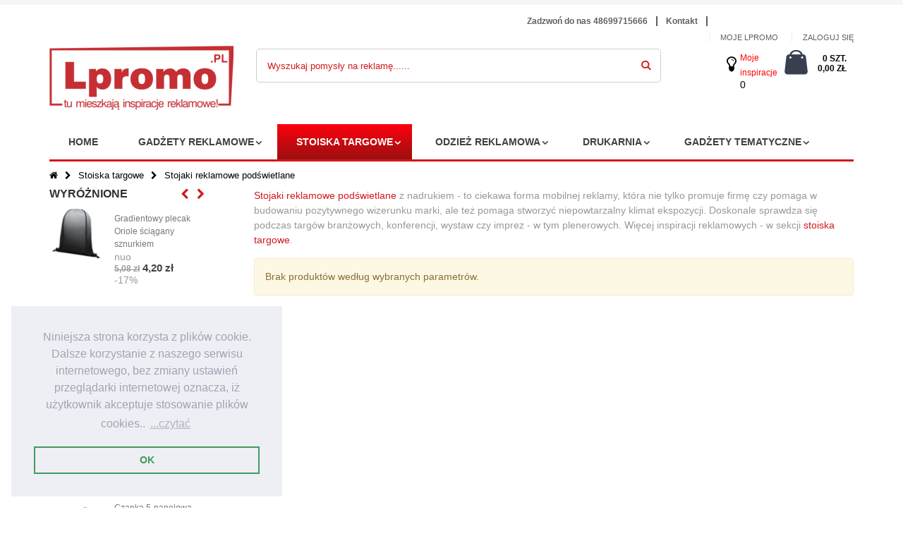

--- FILE ---
content_type: text/html; charset=UTF-8
request_url: https://lpromo.pl/stoiska-targowe/stojaki-reklamowe-podswietlane
body_size: 11762
content:
<!DOCTYPE html>
<html lang="pl">
<head>
<meta http-equiv="Content-Type" content="text/html; charset=utf-8" />
<title>Stojaki reklamowe podświetlane z nadrukiem - Lpromo.Pl</title>
<meta property="og:image" content="https://lpromo.pl/media/favicon/default/apple-touch-icon-72x72.png">
<meta name="description" content="Stojaki reklamowe podświetlane z nadrukiem - to ciekawa forma mobilnej reklamy, która nie tylko promuje firmę czy pomaga w budowaniu pozytywnego wizerunku marki, ale też pomaga stworzyć niepowtarzalny klimat ekspozycji. Doskonale sprawdza się podczas targów branżowych, konferencji, wystaw czy imprez - w tym plenerowych. Więcej inspiracji reklamowych - Lpromo.Pl.
" /><meta name="keywords" content="stojaki reklamowe podświetlane z nadrukiem, stoiska targowe, stojaki mobilne roll-up, stojaki na ulotki, stojaki podłogowe, stojaki dwustronne, szyldy, ścianki, stelaże, stojaki wielostronne, stoliki" />
<meta name="robots" content="INDEX,FOLLOW" />
	
<meta name="viewport" content="width=device-width, initial-scale=1.0"/>
<link rel="icon" href="https://lpromo.pl/media/favicon/default/apple-touch-icon-72x72.png" type="image/x-icon" />
<link rel="shortcut icon" href="https://lpromo.pl/media/favicon/default/apple-touch-icon-72x72.png" type="image/x-icon" />

<link rel="stylesheet" href="//fonts.googleapis.com/css?family=Open+Sans%3A300%2C300italic%2C400%2C400italic%2C600%2C600italic%2C700%2C700italic%2C800%2C800italic&amp;v1&amp;subset=latin%2Clatin-ext" type="text/css" media="screen"/>
<link href='//fonts.googleapis.com/css?family=Shadows+Into+Light' rel='stylesheet' type='text/css'/>
<link rel="stylesheet" type="text/css" href="https://lpromo.pl/media/css_secure/7486cb401f2951bb2f18b8dff416ddf1.css" />
<link rel="stylesheet" type="text/css" href="https://lpromo.pl/media/css_secure/a69fb9640ea5c83987f45bcb0e6bc719.css" media="all" />
<link rel="stylesheet" type="text/css" href="https://lpromo.pl/media/css_secure/cce0f39e3033c6e9b971dc8196e1f67d.css" media="print" />

<link rel="canonical" href="https://lpromo.pl/stoiska-targowe/stojaki-reklamowe-podswietlane" />
<!--[if gt IE 7]>
<link rel="stylesheet" type="text/css" href="https://lpromo.pl/media/css_secure/349feaed0a05b57ec52403f9819d7db6.css" media="all" />
<![endif]-->
<!--[if lt IE 7]>

<![endif]-->
<!--[if lt IE 9]>

<![endif]-->




            <!-- BEGIN GOOGLE ANALYTICS CODE -->
        
        <!-- END GOOGLE ANALYTICS CODE -->
    
<link rel="stylesheet" type="text/css" href="//cdnjs.cloudflare.com/ajax/libs/cookieconsent2/3.1.0/cookieconsent.min.css" />


<!-- Facebook Pixel Code -->

<noscript><img height="1" width="1" style="display:none"
  src="https://www.facebook.com/tr?id=424167519276557&ev=PageView&noscript=1"
/></noscript>
<!-- End Facebook Pixel Code -->
<!-- Global site tag (gtag.js) - Google Ads: 760384942 -->



<!-- Event snippet for Puslapio peržiūra main conversion page -->

<!--Porto Magento Theme: v2.4.0--></head>
<body class=" catalog-category-view categorypath-stoiska-targowe-stojaki-reklamowe-podswietlane category-stojaki-reklamowe-podswietlane">
<div class="wrapper">
        <noscript>
        <div class="global-site-notice noscript">
            <div class="notice-inner">
                <p>
                    <strong>JavaScript seems to be disabled in your browser.</strong><br />
                    You must have JavaScript enabled in your browser to utilize the functionality of this website.                </p>
            </div>
        </div>
    </noscript>
    <div class="page">
                <div class="header-container type3">
    <div class="top-links-container">
    
        <div class="top-links container">
        <div class="row">
        <div class="col-sm-4"></div>
                <div class="col-sm-6">
            <div class="top-links-area">
                <div class="top-links-icon"><a href="javascript:void(0)">links</a></div>
               <ul class="topmenu">
<li class="topmenu1"><a href="tel:48699715666">Zadzwoń do nas 48699715666</a></li><span class="split"></span>
<li class="topmenu1"><a href="https://lpromo.pl/kontakt" title="Kontakt">Kontakt</a></li><span class="split"></span>
</ul>            </div>
                       <div class="clearer"></div>
            
        </div> <div class="col-sm-2">                         
                       </div></div></div> 
          <div class="top-links container">    <div class="row">
        <div class="col-sm-8"></div> <div class="col-sm-4">
            <ul class="links">
                        <li class="first" ><a href="https://lpromo.pl/customer/account/" title="MOJE LPROMO" >MOJE LPROMO</a></li>
                                <li ><a href="https://lpromo.pl/wishlist/" title="Moja lista pomysłów" >Moja lista pomysłów</a></li>
                                <li class=" last" ><a href="https://lpromo.pl/customer/account/login/referer/aHR0cHM6Ly9scHJvbW8ucGwvc3RvaXNrYS10YXJnb3dlL3N0b2pha2ktcmVrbGFtb3dlLXBvZHN3aWV0bGFuZQ,,/" title="ZALOGUJ SIĘ" >ZALOGUJ SIĘ</a></li>
            </ul>
</div></div></div>
    </div>
    <div class="header container header11">
    <div class="row"><div class="col-md-4 col-sm-6 col-lg-3">
              <h1 class="logo">   <strong>tu mieszkają inspiracje reklamowe!</strong>  <a href="https://lpromo.pl/" title="tu mieszkają inspiracje reklamowe!" class="logo"><strong>tu mieszkają inspiracje reklamowe!</strong><img src="https://lpromo.pl/skin/frontend/smartwave/porto/images/logo.png" alt="tu mieszkają inspiracje reklamowe!" /></a></h1>
        </div>
        <div class="col-md-4 col-sm-6 col-lg-7">
        <div class="search-area">
            <a href="javascript:void(0);" class="search-icon"><i class="icon-search"></i></a>
            <form id="search_mini_form" action="//lpromo.pl/catalogsearch/result/" method="get">
    <div class="form-search ">
        <label for="search">Search:</label>
                <input id="search" type="text" name="q" class="input-text" />
                <select id="cat" name="cat">
            <option value="">All Categories</option>
                            <option value="55">Gadżety reklamowe</option>
                                                            <option value="61">- Artykuły piśmiennicze</option>
                                            <option value="62">- Jedzenie i picie</option>
                                            <option value="63">- Biuro i biznes</option>
                                            <option value="64">- Technologia i akcesoria do telefonów</option>
                                            <option value="65">- Zegary i zegarki</option>
                                            <option value="228">- Parasole i płaszcze przeciwdeszczowe</option>
                                            <option value="66">- Torby i podróże</option>
                                            <option value="67">- Zdrowie i higiena</option>
                                            <option value="68">- Bezpieczeństwo i pierwsza pomoc</option>
                                            <option value="69">- Gadżety i nagrody imprezowe</option>
                                            <option value="70">- Sport i rekreacja</option>
                                            <option value="71">- Gry i zabawki dla dzieci</option>
                                            <option value="72">- Narzędzia, latarki i akcesoria samochodowe</option>
                                            <option value="73">- Akcesoria i dodatki do domu</option>
                                            <option value="74">- Słodycze i smakołyki</option>
                                                                <option value="56">Stoiska targowe</option>
                                                            <option value="510">- Stojaki mobilne typu roll up</option>
                                            <option value="765">- Sprzęt handlowy</option>
                                                                <option value="57">Odzież reklamowa</option>
                                                            <option value="539">- Koszulki reklamowe</option>
                                            <option value="555">- Koszulki polo</option>
                                            <option value="557">- Bluzy reklamowe</option>
                                                                <option value="58">Drukarnia</option>
                                                            <option value="427">- Ulotki</option>
                                            <option value="454">- Torby reklamowe</option>
                                            <option value="431">- Kalendarze książkowe</option>
                                            <option value="436">- Kalendarze </option>
                                                                <option value="60">Gadżety tematyczne</option>
                                                            <option value="504">- STOP Korona</option>
                                            <option value="401">- Świąteczne zestawy prezentowe</option>
                                            <option value="402">- Prezenty świąteczne</option>
                                            <option value="412">- Prezenty dla oszczędnych</option>
                                            <option value="417">- Prezenty ekologiczne</option>
                                                        </select>
                <button type="submit" title="Wyszukaj pomysły na reklamę..." class="button"><i class="icon-search"></i></button>
        <div id="search_autocomplete" class="search-autocomplete"></div>
        <div class="clearer"></div>
    </div>
</form>

        </div></div>
        <div class="col-md-4 col-sm-6 col-lg-2" style="padding:0px;">
        <div class="cart-area mobile1">
           <i class="fa fa-lightbulb-o" aria-hidden="true"></i> <div class="custom-block mobileodea"><p><a href = "https://lpromo.pl/wishlist/" >Moje inspiracje </a></p> 0  </div>
            <div class="mini-cart">
                    <a href="javascript:void(0)" class="mybag-link"><i class="icon-mini-cart"></i><span class="cart-info"><span class="cart-qty">0 SZT.</span><span class="price">0,00 zł</span></span></a>
        <div class="topCartContent block-content theme-border-color">
            <div class="inner-wrapper">                                                    <p class="cart-empty">
                        Twój koszyk jest pusty.                    </p>
                            </div>
        </div>

</div>        </div> </div>
        </div>
        <div class="menu-icon"><a href="javascript:void(0)" title="Menu"><i class="fa fa-bars"></i></a></div>
            </div>
     
    
    
    
    
    
    
    
    <div class="header container header12 row">
    <div class="col-md-4 col-sm-4 col-xs-5">
                <a href="https://lpromo.pl/" title="tu mieszkają inspiracje reklamowe!" class="logo"><strong>tu mieszkają inspiracje reklamowe!</strong><img src="https://lpromo.pl/skin/frontend/smartwave/porto/images/logo.png" alt="tu mieszkają inspiracje reklamowe!" /></a>
         </div>
        
        <div class="col-md-4 col-sm-4 col-xs-5">
        <div class="search-area">
            <a href="javascript:void(0);" class="search-icon"><i class="icon-search"></i></a>
            <form id="search_mini_form" action="//lpromo.pl/catalogsearch/result/" method="get">
    <div class="form-search ">
        <label for="search">Search:</label>
                <input id="search" type="text" name="q" class="input-text" />
                <select id="cat" name="cat">
            <option value="">All Categories</option>
                            <option value="55">Gadżety reklamowe</option>
                                                            <option value="61">- Artykuły piśmiennicze</option>
                                            <option value="62">- Jedzenie i picie</option>
                                            <option value="63">- Biuro i biznes</option>
                                            <option value="64">- Technologia i akcesoria do telefonów</option>
                                            <option value="65">- Zegary i zegarki</option>
                                            <option value="228">- Parasole i płaszcze przeciwdeszczowe</option>
                                            <option value="66">- Torby i podróże</option>
                                            <option value="67">- Zdrowie i higiena</option>
                                            <option value="68">- Bezpieczeństwo i pierwsza pomoc</option>
                                            <option value="69">- Gadżety i nagrody imprezowe</option>
                                            <option value="70">- Sport i rekreacja</option>
                                            <option value="71">- Gry i zabawki dla dzieci</option>
                                            <option value="72">- Narzędzia, latarki i akcesoria samochodowe</option>
                                            <option value="73">- Akcesoria i dodatki do domu</option>
                                            <option value="74">- Słodycze i smakołyki</option>
                                                                <option value="56">Stoiska targowe</option>
                                                            <option value="510">- Stojaki mobilne typu roll up</option>
                                            <option value="765">- Sprzęt handlowy</option>
                                                                <option value="57">Odzież reklamowa</option>
                                                            <option value="539">- Koszulki reklamowe</option>
                                            <option value="555">- Koszulki polo</option>
                                            <option value="557">- Bluzy reklamowe</option>
                                                                <option value="58">Drukarnia</option>
                                                            <option value="427">- Ulotki</option>
                                            <option value="454">- Torby reklamowe</option>
                                            <option value="431">- Kalendarze książkowe</option>
                                            <option value="436">- Kalendarze </option>
                                                                <option value="60">Gadżety tematyczne</option>
                                                            <option value="504">- STOP Korona</option>
                                            <option value="401">- Świąteczne zestawy prezentowe</option>
                                            <option value="402">- Prezenty świąteczne</option>
                                            <option value="412">- Prezenty dla oszczędnych</option>
                                            <option value="417">- Prezenty ekologiczne</option>
                                                        </select>
                <button type="submit" title="Wyszukaj pomysły na reklamę..." class="button"><i class="icon-search"></i></button>
        <div id="search_autocomplete" class="search-autocomplete"></div>
        <div class="clearer"></div>
    </div>
</form>

        </div></div>
        <div class="col-md-4 col-sm-4 col-xs-2">
                <div class="menu-icon"><a href="javascript:void(0)" title="Menu"><i class="fa fa-bars"></i></a></div>
        </div>
    </div>
    
    
    <div class="cart-area mobile row"><div class="col-md-4 col-sm-4 col-xs-4">         <a href="https://lpromo.pl/customer/account/" class="header_border">Sign in</a>
    </div>
 <div class="col-md-4 col-sm-4 col-xs-4"> <i class="fa fa-lightbulb-o" aria-hidden="true"></i> <div class="custom-block mobileodea"><p><a href = "https://lpromo.pl/wishlist/" >Moje </a></p> 0  inspiracje </div></div>
 <div class="col-md-4 col-sm-4 col-xs-4"><div class="mini-cart">
                    <a href="javascript:void(0)" class="mybag-link"><i class="icon-mini-cart"></i><span class="cart-info"><span class="cart-qty">0 SZT.</span><span class="price">0,00 zł</span></span></a>
        <div class="topCartContent block-content theme-border-color">
            <div class="inner-wrapper">                                                    <p class="cart-empty">
                        Twój koszyk jest pusty.                    </p>
                            </div>
        </div>

</div></div>
        </div>
    <div class="header-wrapper">
<div class="main-nav">
    <div class="container">            
        <div class="menu-wrapper">
            <div class="menu-all-pages-container">
                <ul class="menu">
                    <li class="">
    <a href="//lpromo.pl/">
       <span>Home</span>
    </a>
</li>
<li class="menu-static-width  " data-id = "55">
<a href="//lpromo.pl/gadzety-reklamowe">Gadżety reklamowe</a>
<div class="nav-sublist-dropdown" style="display: none; width:1000px;">
<div class="container">
<div style="padding: 30px 0; text-align: center;"><i class="ajax-loader small animate-spin"></i></div>
</div>
</div>
</li>
<li class="menu-item menu-item-has-children menu-parent-item  act " data-id = "56">
<a href="//lpromo.pl/stoiska-targowe">Stoiska targowe</a>
<div class="nav-sublist-dropdown" style="display: none;">
<div class="container">
<div style="padding: 30px 0; text-align: center;"><i class="ajax-loader small animate-spin"></i></div>
</div>
</div>
</li>
<li class="menu-static-width  " data-id = "57">
<a href="//lpromo.pl/odziez-reklamowa">Odzież reklamowa</a>
<div class="nav-sublist-dropdown" style="display: none; width:800px;">
<div class="container">
<div style="padding: 30px 0; text-align: center;"><i class="ajax-loader small animate-spin"></i></div>
</div>
</div>
</li>
<li class="menu-full-width  " data-id = "58">
<a href="//lpromo.pl/drukarnia">Drukarnia</a>
<div class="nav-sublist-dropdown" style="display: none;">
<div class="container">
<div style="padding: 30px 0; text-align: center;"><i class="ajax-loader small animate-spin"></i></div>
</div>
</div>
</li>
<li class="menu-item menu-item-has-children menu-parent-item  " data-id = "60">
<a href="//lpromo.pl/gadzety-tematyczne">Gadżety tematyczne</a>
<div class="nav-sublist-dropdown" style="display: none;">
<div class="container">
<div style="padding: 30px 0; text-align: center;"><i class="ajax-loader small animate-spin"></i></div>
</div>
</div>
</li>


	

                </ul>
            </div>
        </div>
    </div>
</div>

</div>

</div>


<div class="mobile-nav side-block container">

    <div class="menu-all-pages-container">

        <ul class="menu">

        
            <li style="padding: 30px 0; text-align: center;"><i class="ajax-loader medium animate-spin"></i></li>

        
        </ul>

    </div>

</div>

<div class="mobile-nav-overlay close-mobile-nav"></div>

        <div class="top-container"><div class="breadcrumbs">
    <div class="container">
        <div class="row">
        <div class="col-sm-12 a-left">
    <ul>
                    <li class="home">
                            <a href="https://lpromo.pl/" title="Home">Home</a>
                                        <span class="breadcrumbs-split"><i class="icon-right-open"></i></span>
                        </li>
                    <li class="category56">
                            <a href="https://lpromo.pl/stoiska-targowe" title="">Stoiska targowe</a>
                                        <span class="breadcrumbs-split"><i class="icon-right-open"></i></span>
                        </li>
                    <li class="category720">
                            <strong>Stojaki reklamowe podświetlane</strong>
                                    </li>
            </ul>
</div>


        </div>
    </div>
</div></div>        <div class="main-container col2-left-layout">
            <div class="main container">
                <div class="row">
                    <div class="col-main col-sm-9 f-right">
                                                <div id="loading-mask">
<div class ="background-overlay"></div>
	<p id="loading_mask_loader" class="loader">
        <i class="ajax-loader large animate-spin"></i>
	</p>
</div>
<div id="after-loading-success-message">
	<div class ="background-overlay"></div>
	<div id="success-message-container" class="loader" >
		<div class="msg-box">Product was successfully added to your shopping cart.</div>
    	<button type="button" name="finish_and_checkout" id="finish_and_checkout" class="button btn-cart" ><span><span>
				Go to cart page		</span></span></button>
	<button type="button" name="continue_shopping" id="continue_shopping" class="button btn-cart" >
	<span><span>
				Continue		</span></span></button>
    </div>
</div>	


<div class="category-description std">
<p><a href="https://lpromo.pl/stoiska-targowe/stojaki-reklamowe-podswietlane">Stojaki reklamowe podświetlane</a>&nbsp;z nadrukiem - to ciekawa forma mobilnej reklamy, kt&oacute;ra nie tylko promuje firmę czy pomaga w budowaniu pozytywnego wizerunku marki, ale też pomaga stworzyć niepowtarzalny klimat ekspozycji. Doskonale sprawdza się podczas targ&oacute;w branżowych, konferencji, wystaw czy imprez - w tym plenerowych.&nbsp;Więcej inspiracji reklamowych - w sekcji&nbsp;<a href="https://lpromo.pl/stoiska-targowe">stoiska targowe</a>.</p></div>
<div class="page-title category-title">
        <h1>Stojaki reklamowe podświetlane</h1>
</div>


    








<div class="category-products">

<p class="note-msg">Brak produktów według wybranych parametrów.</p>

</div>


<div class="swatches-js">




</div>                    </div>
                    <div class="col-left sidebar f-left col-sm-3"><h2 class="sidebar-title" style="margin-bottom:10px">Wyróżnione</h2>
<div class="sidebar-filterproducts custom-block">
<div class="filter-products owl-top-narrow">
        <div class="products small-list sidebar-list owl-carousel owl-theme">
                        <div class="item">
                    <div class="item-area">
                <div class="product-image-area">
                    <a href="https://lpromo.pl/gradientowy-plecak-oriole-sciagany-sznurkiem" title="Gradientowy plecak Oriole ściągany sznurkiem" class="product-image">
                        <img src="https://lpromo.pl/media/catalog/product/cache/1/small_image/300x/17f82f742ffe127f42dca9de82fb58b1/3/4/34411668374620.jpg" width="300"  alt="Gradientowy plecak Oriole ściągany sznurkiem"/>
                    </a>
                </div>
                <div class="details-area">
                    <h2 class="product-name"><a href="https://lpromo.pl/gradientowy-plecak-oriole-sciagany-sznurkiem" title="Gradientowy plecak Oriole ściągany sznurkiem">Gradientowy plecak Oriole ściągany sznurkiem</a></h2>
                                                            

nuo

                        
    <div class="price-box">
                                            
                    <p class="old-price">
                <span class="price-label">Regular Price:</span>
                <span class="price" id="old-price-107547">
                    5,08 zł                </span>
            </p>

                            <p class="special-price">
                    <span class="price-label">Special Price</span>
                <span class="price" id="product-price-107547">
                    4,20 zł                </span>
                </p>
                    
    -17%        </div>


                                    </div>
                <div class="clearer"></div>
            </div>
                                            <div class="item-area">
                <div class="product-image-area">
                    <a href="https://lpromo.pl/czapka-5-panelowa-baseball" title="Czapka 5-panelowa Baseball" class="product-image">
                        <img src="https://lpromo.pl/media/catalog/product/cache/1/small_image/300x/17f82f742ffe127f42dca9de82fb58b1/9/5/95001668376847.jpg" width="300"  alt="Czapka 5-panelowa Baseball"/>
                    </a>
                </div>
                <div class="details-area">
                    <h2 class="product-name"><a href="https://lpromo.pl/czapka-5-panelowa-baseball" title="Czapka 5-panelowa Baseball">Czapka 5-panelowa Baseball</a></h2>
                                                            

nuo

                        
    <div class="price-box">
                                            
                    <p class="old-price">
                <span class="price-label">Regular Price:</span>
                <span class="price" id="old-price-107409">
                    4,72 zł                </span>
            </p>

                            <p class="special-price">
                    <span class="price-label">Special Price</span>
                <span class="price" id="product-price-107409">
                    3,90 zł                </span>
                </p>
                    
    -17%        </div>


                                    </div>
                <div class="clearer"></div>
            </div>
                                            <div class="item-area">
                <div class="product-image-area">
                    <a href="https://lpromo.pl/anton-pro-sluchawki-anc" title="Anton Pro słuchawki ANC" class="product-image">
                        <img src="https://lpromo.pl/media/catalog/product/cache/1/small_image/300x/17f82f742ffe127f42dca9de82fb58b1/4/4/44291668375058.jpg" width="300"  alt="Anton Pro słuchawki ANC"/>
                    </a>
                </div>
                <div class="details-area">
                    <h2 class="product-name"><a href="https://lpromo.pl/anton-pro-sluchawki-anc" title="Anton Pro słuchawki ANC">Anton Pro słuchawki ANC</a></h2>
                                                            

nuo

                        
    <div class="price-box">
                                            
                    <p class="old-price">
                <span class="price-label">Regular Price:</span>
                <span class="price" id="old-price-107333">
                    370,85 zł                </span>
            </p>

                            <p class="special-price">
                    <span class="price-label">Special Price</span>
                <span class="price" id="product-price-107333">
                    306,36 zł                </span>
                </p>
                    
    -17%        </div>


                                    </div>
                <div class="clearer"></div>
            </div>
                        </div>
                                        <div class="item">
                    <div class="item-area">
                <div class="product-image-area">
                    <a href="https://lpromo.pl/pheebs-poszerzana-torba-na-zakupy-z-bawelny-z-recyclingu-o-gramaturze-210-g-m2" title="Pheebs poszerzana torba na zakupy z bawełny z recyclingu o gramaturze 210 g/m2" class="product-image">
                        <img src="https://lpromo.pl/media/catalog/product/cache/1/small_image/300x/17f82f742ffe127f42dca9de82fb58b1/7/3/73631668374689.jpg" width="300"  alt="Pheebs poszerzana torba na zakupy z bawełny z recyclingu o gramaturze 210 g/m2"/>
                    </a>
                </div>
                <div class="details-area">
                    <h2 class="product-name"><a href="https://lpromo.pl/pheebs-poszerzana-torba-na-zakupy-z-bawelny-z-recyclingu-o-gramaturze-210-g-m2" title="Pheebs poszerzana torba na zakupy z bawełny z recyclingu o gramaturze 210 g/m2">Pheebs poszerzana torba na zakupy z bawełny z recyclingu o gramaturze 210 g/m2</a></h2>
                                                            

nuo

                        
    <div class="price-box">
                                            
                    <p class="old-price">
                <span class="price-label">Regular Price:</span>
                <span class="price" id="old-price-107523">
                    14,93 zł                </span>
            </p>

                            <p class="special-price">
                    <span class="price-label">Special Price</span>
                <span class="price" id="product-price-107523">
                    12,33 zł                </span>
                </p>
                    
    -17%        </div>


                                    </div>
                <div class="clearer"></div>
            </div>
                                            <div class="item-area">
                <div class="product-image-area">
                    <a href="https://lpromo.pl/gadzety-reklamowe-key-ring-with-tape-measure" title="Gadżety reklamowe: KEY RING WITH  TAPE MEASURE" class="product-image">
                        <img src="https://lpromo.pl/media/catalog/product/cache/1/small_image/300x/17f82f742ffe127f42dca9de82fb58b1/6/6/66261664905469.jpg" width="300"  alt="Gadżety reklamowe: KEY RING WITH  TAPE MEASURE"/>
                    </a>
                </div>
                <div class="details-area">
                    <h2 class="product-name"><a href="https://lpromo.pl/gadzety-reklamowe-key-ring-with-tape-measure" title="Gadżety reklamowe: KEY RING WITH  TAPE MEASURE">Gadżety reklamowe: KEY RING WITH  TAPE MEASURE</a></h2>
                                                            

nuo

                        
    <div class="price-box">
                                            
                    <p class="old-price">
                <span class="price-label">Regular Price:</span>
                <span class="price" id="old-price-106801">
                    3,07 zł                </span>
            </p>

                            <p class="special-price">
                    <span class="price-label">Special Price</span>
                <span class="price" id="product-price-106801">
                    2,56 zł                </span>
                </p>
                    
    -16%        </div>


                                    </div>
                <div class="clearer"></div>
            </div>
                        </div>
                            </div>
</div>


</div>
</div>
                </div>
            </div>
        </div>
        <div class="footer-container ">
    <div class="footer">
            <div class="footer-middle">
            <div class="container">
                            <div class="row">
                <div class="col-sm-2"><div class="block">
<div class="block-title"><strong><span>Inspiracje</span></strong></div>
<div class="block-content">
<ul class="links">
<li><em class="icon-right-dir theme-color"></em><a href="https://lpromo.pl/gadzety-reklamowe" title="Prezenty biznesowe">Prezenty biznesowe</a></li>
<li><em class="icon-right-dir theme-color"></em><a href="https://lpromo.pl/stoiska-targowe" title="Stoiska targowe">Stoiska targowe</a></li>
<li><em class="icon-right-dir theme-color"></em><a href="https://lpromo.pl/odziez-reklamowa" title="Odzież reklamowa">Odzież reklamowa</a></li>
<li><em class="icon-right-dir theme-color"></em><a href="https://lpromo.pl/drukarnia" title="Drukarnia">Drukarnia</a></li>
<li><em class="icon-right-dir theme-color"></em><a href="https://lpromo.pl/gadzety-tematyczne" title="Pomysły wg kategorii">Pomysły wg kategorii</a></li>
<li><em class="icon-right-dir theme-color"></em><a href="https://lpromo.pl/bozonarodzeniowe_upominki_biznesowe" title="Bożonarodzeniowe upominki biznesowe">Bożonarodzeniowe upominki biznesowe</span></a></span></li>
</ul>
<br /><br /><br /><a href="https://lpromo.pl/cena_lpromo" title="*ceny bez podatku VAT">*ceny bez podatku VAT</a></div>
</div></div>                <div class="col-sm-2"><div class="block">
<div class="block-title"><strong><span>Możliwości</span></strong></div>
<div class="block-content">
<ul class="links">
<li><em class="icon-right-dir theme-color"></em><a href="https://lpromo.pl/simple" title="Sprzedaż hurtowa">Sprzedaż hurtowa</a></li>
<li><em class="icon-right-dir theme-color"></em><a href="https://lpromo.pl/upominki_biznesowe_inaczej" title="Prezenty biznesowe inaczej">Prezenty biznesowe inaczej</a></li>
<li><em class="icon-right-dir theme-color"></em><a href="https://lpromo.pl/zapraszamy_dostawcow_towarow" title="Zapraszamy dostawców do współpracy">Zapraszamy dostawców do współpracy</a></li>
<li><em class="icon-right-dir theme-color"></em><a href="https://lpromo.pl/nowe_inspiracje_reklamowe" title="Nowe inspiracje reklamowe">Nowe inspiracje reklamowe</a></li>
</ul>
</div>
</div></div>                <div class="col-sm-5"><div class="block" style="float: left; width: 50%;">
    <div class="block-title"><strong><span>Poznajmy się</span></strong></div>

    <div class="block-content">
<ul class="links">
    <li><i class="icon-right-dir theme-color"></i><a href="https://lpromo.pl/dlaczego_warto_postawic_na_lpromo_pl" title="Dlaczego Lpromo">Dlaczego Lpromo</a></li>
    <li><i class="icon-right-dir theme-color"></i><a href="https://lpromo.pl/kiedy_nie" title="Kiedy nie wybierać Lpromo">Kiedy nie wybierać Lpromo</a></li>
    <li><i class="icon-right-dir theme-color"></i><a href="https://lpromo.pl/o_lpromo" title="O Lpromo">O Lpromo</a></li>
    <li><i class="icon-right-dir theme-color"></i><a href="https://lpromo.pl/ciekawe_do_poczytania" title="To ciekawe">To ciekawe</a></li>
    <li><i class="icon-right-dir theme-color"></i><a href="https://lpromo.pl/kontakt" title="Kontakt z nami">Kontakt z nami</a></li>
</ul>
</div>
</div>
<div class="block" style="float: left; width: 50%;">
    <div class="block-title"><strong><span>Moje Lpromo</span></strong></div>

    <div class="block-content">
<ul class="links">
   <li><i class="icon-right-dir theme-color"></i><a href="https://lpromo.pl/customer/account/login/" title="Zaloguj się/ Zarejestruj">Zaloguj się/ Zarejestruj</a></li>
    <li><i class="icon-right-dir theme-color"></i><a href="https://lpromo.pl/jak-sprawdzic-cene" title="Ile kosztuje">Ile kosztuje</a></li>
    <li><i class="icon-right-dir theme-color"></i><a href="https://lpromo.pl/jak_zlozyc_zamowienie" title="Jak złożyć zamówienie">Jak złożyć zamówienie</a></li>
    <li><i class="icon-right-dir theme-color"></i><a href="https://lpromo.pl/jak_oplacic_zamowienie" title="Metody płatności">Metody płatności</a></li>
    <li><i class="icon-right-dir theme-color"></i><a href="https://lpromo.pl/dostarczenie_zamowienia" title="Dostarczenie zamówienia">Dostarczenie zamówienia</a></li>
</ul>
</div>
</div></div>                <div class="col-sm-3"></div>                                </div>
                            </div>
        </div>
            <div class="footer-middle footer-middle-2">
            <div class="container">
                <div class="row">
                <div class="col-sm-3"><div class="block">
    <div class="block-title"><strong><span>Międzynarodowa sieć agencji reklamowej Lpromo</span></strong></div>
    <div class="block-content">
        <ul class="links">
            <li><i class="icon-angle-right theme-color"></i><a href="http://www.lpromo.pl">Polska</a></li>
            <li><i class="icon-angle-right theme-color"></i><a href="http://www.lpromo.pl">Wielka Brytania</a></li>
            <li><i class="icon-angle-right theme-color"></i><a href="http://www.lpromo.pl">Niemcy</a></li>
            <li><i class="icon-angle-right theme-color"></i><a href="http://www.lpromo.lt">Litwa</a></li>
            <li><i class="icon-angle-right theme-color"></i><a href="http://www.lpromo.lt">Łotwa</a></li>
               </ul>
    </div>
</div></div>                <div class="col-sm-6"><div class="block">
<div class="block-content"><img alt="" src="https://lpromo.pl/media/wysiwyg/map_1.png" width="100%;" /></div>
</div></div>                                                                </div>
            </div>
        </div>
            <div class="footer-bottom">
            <div class="container">
                <div class="custom-block"><p style="margin: 11px 0;"><a href="https://www.lpromo.pl" style="font-size: 12px; color: #d2181e;" target="_blank">Lpromo.PL</a>- tu mieszkają inspiracje reklamowe!</p></div>                                <address>&copy; 2007-2023 Lpromo.PL</address>
                            </div>
        </div>
        </div>
</div>
<a href="#" id="totop"><i class="icon-up-open"></i></a>
                

    </div>
</div>
<!--Start of Tawk.to Script-->

<!--End of Tawk.to Script--><script type="text/javascript" src="https://lpromo.pl/media/js/9ba97c230adb6825daf969e65f339afc.js"></script><script type="text/javascript" src="https://lpromo.pl/media/js/d6ae187de445bb764e691f5b93644cb5.js"></script><script type="text/javascript" src="https://lpromo.pl/media/js/a727db5fce2cb9fa80ae766e6f526d2d.js"></script><script type="text/javascript">
//<![CDATA[
Mage.Cookies.path     = '/';
Mage.Cookies.domain   = '.lpromo.pl';
//]]>
</script><script type="text/javascript">
//<![CDATA[
optionalZipCountries = ["HK","IE","MO","PA"];
//]]>
</script><script type="text/javascript">
        //<![CDATA[
            var _gaq = _gaq || [];
            
_gaq.push(['_setAccount', 'UA-12888781-1 ']);

_gaq.push(['_trackPageview']);
            
            (function() {
                var ga = document.createElement('script'); ga.type = 'text/javascript'; ga.async = true;
                ga.src = ('https:' == document.location.protocol ? 'https://ssl' : 'http://www') + '.google-analytics.com/ga.js';
                var s = document.getElementsByTagName('script')[0]; s.parentNode.insertBefore(ga, s);
            })();

        //]]>
        </script><script type="text/javascript">

	jQuery(function($){

		var scrolled = false;

		$(window).scroll(function(){

			    if(140<$(window).scrollTop() && !scrolled){

                    if(!$('.header-container .menu-wrapper .mini-cart').length && !$('.header-container .menu-wrapper .sticky-logo').length){

				    $('.header-container').addClass("sticky-header");

				    var minicart = $('.header-container .mini-cart').html();

				    $('.header-container .menu-wrapper').append('<div class="mini-cart">'+minicart+'</div>');

                
                    var logo_image = $('<div>').append($('.header-container .header > .logo').clone()).html();

                    $('.header-container .menu-wrapper').prepend('<div class="sticky-logo"><h1 class="logo">   <strong>Verslo dovanos</strong><a href="https://lpromo.pl/" title="Verslo dovanos" class="logo"><img src="https://lpromo.pl/skin/frontend/smartwave/porto/images/logo.png" alt="Verslo dovanos"></a></h1></div>');

                    
                    $(".sticky-logo img").attr("src","https://lpromo.pl/skin/frontend/smartwave/porto/images/logo.png");

                    $('.header-container.type15.sticky-header .header > .logo img').addClass("hide");

                    $('.header-container.type15.sticky-header .header > .logo img.sticky-logo-image').remove();

                    $('.header-container.type15.sticky-header .header > .logo').append('<img src="https://lpromo.pl/skin/frontend/smartwave/porto/images/logo.png" class="sticky-logo-image" alt="Sticky Logo"/>');

                    
                
				    $('.header-container .header-wrapper > div').each(function(){

					    if($(this).hasClass("container")){

						    $(this).addClass("already");

					    } else {

						    $(this).addClass("container");

					    }

				    });

				    scrolled = true;

                    }

			    }

			    if(140>=$(window).scrollTop() && scrolled){

				    $('.header-container').removeClass("sticky-header");

				    $('.header-container .menu-wrapper .mini-cart').remove();

                
                    $('.header-container .menu-wrapper > .sticky-logo').remove();

                    $('.header-container.type15 .header > .logo img.sticky-logo-image').remove();

                    $('.header-container.type15 .header > .logo img').removeClass("hide");

                
				    scrolled = false;

				    $('.header-container .header-wrapper > div').each(function(){

					    if($(this).hasClass("already")){

						    $(this).removeClass("already");

					    } else {

						    $(this).removeClass("container");

					    }

				    });

			    }

		});

	});

</script><script type="text/javascript">//<![CDATA[
        var Translator = new Translate({"Please select an option.":"Wybierz wojew\u00f3dztwo.","This is a required field.":"To pole jest wymagane.","Please enter a valid email address. For example johndoe@domain.com.":"Wpisz poprawny adres e-mail. Na przyk\u0142ad imi\u0119@domena.pl.","Please enter 6 or more characters without leading or trailing spaces.":"Wprowad\u017a co najmniej 6 znak\u00f3w bez spacji.","Please make sure your passwords match.":"Upewnij si\u0119, \u017ce wpisane has\u0142a s\u0105 takie same."});
        //]]></script><script src="//cdnjs.cloudflare.com/ajax/libs/cookieconsent2/3.1.0/cookieconsent.min.js"></script><script>
window.addEventListener("load", function(){
window.cookieconsent.initialise({
  "palette": {
    "popup": {
      "background": "#edeff5",
      "text": "#a5a2b1"
    },
    "button": {
      "background": "transparent",
      "text": "#419b5d",
      "border": "#419b5d"
    }
  },
  "position": "bottom-left",
  "content": {
    "message": "Niniejsza strona korzysta z plików cookie. Dalsze korzystanie z naszego serwisu internetowego, bez zmiany ustawień przeglądarki internetowej oznacza, iż użytkownik akceptuje stosowanie plików cookies..",
    "dismiss": "OK",
    "link": "...czytać",
    "href": "https://lpromo.pl/polityke_prywatnosc"
  }
})});
</script><script>
  !function(f,b,e,v,n,t,s)
  {if(f.fbq)return;n=f.fbq=function(){n.callMethod?
  n.callMethod.apply(n,arguments):n.queue.push(arguments)};
  if(!f._fbq)f._fbq=n;n.push=n;n.loaded=!0;n.version='2.0';
  n.queue=[];t=b.createElement(e);t.async=!0;
  t.src=v;s=b.getElementsByTagName(e)[0];
  s.parentNode.insertBefore(t,s)}(window, document,'script',
  'https://connect.facebook.net/en_US/fbevents.js');
  fbq('init', '424167519276557');
  fbq('track', 'PageView');
</script><script async src="https://www.googletagmanager.com/gtag/js?id=AW-760384942"></script><script>
  window.dataLayer = window.dataLayer || [];
  function gtag(){dataLayer.push(arguments);}
  gtag('js', new Date());

  gtag('config', 'AW-760384942');
</script><script>
  gtag('event', 'page_view', {
    'send_to': 'AW-760384942',
    'user_id': 'replace with value',
    'value': 'replace with value',
    'items': [{
      'id': 'replace with value',
      'google_business_vertical': 'retail'
    }, {
      'id': 'replace with value',
      'location_id': 'replace with value',
      'google_business_vertical': 'custom'
    }]
  });
</script><script>
  gtag('event', 'conversion', {'send_to': 'AW-760384942/bmXrCPmi4v8BEK6byuoC'});
</script><script type="text/javascript">
//<![CDATA[
if (typeof dailydealTimeCountersCategory == 'undefined') {
	var dailydealTimeCountersCategory = new Array();
	var i = 0;
}
//]]>
</script><script type="text/javascript">
//<![CDATA[
    Event.observe(window, 'load', function(){
        $$('select#cat option').each(function(o) {
            if (o.value == '720') {
                o.selected = true;
                throw $break;
            }
        });
        escapedQueryText = '';
        if (escapedQueryText !== '') {
            $('search').value = escapedQueryText;
        }
    });
    var searchForm = new Varien.searchForm('search_mini_form', 'search', 'Wyszukaj pomysły na reklamę......');
    searchForm.initAutocomplete('https://lpromo.pl/catalogsearch/ajax/suggest/', 'search_autocomplete');
//]]>
</script><script type="text/javascript">
    jQuery(function($){
        $('.mini-cart').mouseover(function(e){
            $(this).children('.topCartContent').fadeIn(200);
            return false;
        }).mouseleave(function(e){
            $(this).children('.topCartContent').fadeOut(200);
            return false;
        });
    });
</script><script type="text/javascript">
//<![CDATA[
    Event.observe(window, 'load', function(){
        $$('select#cat option').each(function(o) {
            if (o.value == '720') {
                o.selected = true;
                throw $break;
            }
        });
        escapedQueryText = '';
        if (escapedQueryText !== '') {
            $('search').value = escapedQueryText;
        }
    });
    var searchForm = new Varien.searchForm('search_mini_form', 'search', 'Wyszukaj pomysły na reklamę......');
    searchForm.initAutocomplete('https://lpromo.pl/catalogsearch/ajax/suggest/', 'search_autocomplete');
//]]>
</script><script type="text/javascript">
    jQuery(function($){
        $('.mini-cart').mouseover(function(e){
            $(this).children('.topCartContent').fadeIn(200);
            return false;
        }).mouseleave(function(e){
            $(this).children('.topCartContent').fadeOut(200);
            return false;
        });
    });
</script><script type="text/javascript">
var SW_MENU_POPUP_WIDTH = 0;
jQuery(function($){
    $(document).ready(function(){
        $('.main-nav .menu').et_menu({
            type: "default",
            delayTime: 0        });
        url = "https://lpromo.pl/swmegamenu/index/showpopup";
        $(".main-nav ul.menu > li.menu-static-width, .main-nav ul.menu > li.menu-full-width, .main-nav ul.menu > li.menu-item").off("mouseover").on("mouseover",function(){
            if(!$(this).hasClass("ajax-loaded") && !$(this).hasClass("ajax-loading") && $(this).attr("data-id")) {
                var cur_menu_item = $(this);
                param = "?category_id="+$(this).attr("data-id");
                $(cur_menu_item).addClass("ajax-loading");
                $.ajax({
                    url: url+param,
                    dataType: 'json',
                    type: 'post',
                    success: function(data) {
                        $(cur_menu_item).removeClass("ajax-loading").addClass("ajax-loaded");
                        $(cur_menu_item).children(".nav-sublist-dropdown").children(".container").html(data['popup_content']).hide().fadeIn();
                    },
                    error: function(){
                        $(cur_menu_item).removeClass("ajax-loading");
                    }
                });
            }
        });
    });
});
</script><script type="text/javascript">


jQuery(function($){

    $(document).ready(function(){

        var ajax_mobile_url = "https://lpromo.pl/swmegamenu/index/showmobilemenu";

        $(".menu-icon, .header-container.type10 .dropdown-menu > .menu-container > a").off("mousedown").on("mousedown",function(){

            if (!$(".mobile-nav ul.menu").hasClass("ajax-loaded") && !$(".mobile-nav ul.menu").hasClass("ajax-loading")) {

                $(".mobile-nav ul.menu").addClass("ajax-loading");

                $.ajax({

                    url: ajax_mobile_url,

                    dataType: 'json',

                    type: 'post',

                    success: function(data) {

                        $(".mobile-nav ul.menu").removeClass("ajax-loading").addClass("ajax-loaded").html(data['popup_content']).hide().fadeIn();

                        $(".mobile-nav ul.menu").find("li.menu-parent-item").prepend('<span class="open-child">(open)</span>');

                        $(".mobile-nav ul.menu").find(".open-child").off("click").on("click", function(){

                            if(!$(this).parent().hasClass("over")) {

                                $(this).parent().addClass("over");

                                $(this).parent().children("ul").slideDown();

                            } else {

                                $(this).parent().removeClass("over");

                                $(this).parent().children("ul").slideUp();

                            }

                        });

                    }

                });

            }

        });

    });

});


</script><script>
jQuery( ".breadcrumbs" ).find( "li.home a" ).addClass("fa fa-home");
jQuery( ".breadcrumbs" ).find( "li.home a" ).html('');


</script><script type='text/javascript'>
	jQuery('#finish_and_checkout').click(function(){
        try{
            parent.location.href = 'https://lpromo.pl/checkout/cart/';
        }catch(err){
            location.href = 'https://lpromo.pl/checkout/cart/';
        }
    });
	jQuery('#continue_shopping').click(function(){
        jQuery('#after-loading-success-message').fadeOut(200);
        clearTimeout(ajaxcart_timer);
        setTimeout(function(){
            jQuery('#after-loading-success-message .timer').text(ajaxcart_sec);
        }, 1000);});
</script><script type="text/javascript">
	var data = "";
	var active = false;
    var next_page = "";
    var loading = false;
    var infinite_loaded_count = 0;
	jQuery(function($){
		if($('body').find('#resultLoading').attr('id') != 'resultLoading'){
		$('.main').append('<div id="resultLoading" style="display:none"><div><i class="ajax-loader large animate-spin"></i><div></div></div><div class="bg"></div></div>');}
		var height = $('.main').outerHeight();
		var width = $('.main').outerWidth();
		$('.ui-slider-handle').css('cursor','pointer');
		
		$('#resultLoading').css({
			'width':'100%',
			'height':'100%',
			'position':'fixed',
			'z-index':'10000000',
			'top':'0',
			'left':'0'
		});	
		$('#resultLoading .bg').css({
			'background':'#ffffff',
			'opacity':'0.5',
			'width':'100%',
			'height':'100%',
			'position':'absolute',
			'top':'0'
		});
		$('#resultLoading>div:first').css({
			'width': '100%',
			'text-align': 'center',
			'position': 'absolute',
			'left': '0',
			'top': '50%',
			'font-size':'16px',
			'z-index':'10',
			'color':'#ffffff'
			
		});
		
		        
        $('.block-layered-nav #narrow-by-list a').on('click', function(e){if(!$(this).parent().hasClass('slider-range')){sliderAjax($(this).attr('href'));}e.preventDefault();});        
        
        next_page = "";
        $(".pager li > a.next").each(function(){
            next_page = $(this).attr("href");
        });        
                        $('.toolbar a').on('click', function(e){ if($(this).attr('href')){var url=$(this).attr('href');sliderAjax(url);} e.preventDefault();});    
                
        $('.toolbar select').removeAttr('onchange');
        $('.toolbar select').on('change', function(e){var url=$(this).val();sliderAjax(url);e.preventDefault();});
        		
        		
	});

/*DONOT EDIT THIS CODE*/
var old_class;
function sliderAjax(url) {
    if (!active) {
        active = true;
        jQuery(function($) {
            if($(".col-main .products-grid").attr("class"))
                old_class = $(".col-main .products-grid").attr("class");
            oldUrl = url;
            $('#resultLoading .bg').height('100%');
            $('#resultLoading').fadeIn(300);
            infinite_loaded_count = 0;
            url = url.replace("&infinite=true","");
            url = url.replace("?infinite=true&","?");
            url = url.replace("?infinite=true","");
                        var param = "";
            if(url.indexOf("ajaxcatalog") == -1){
                param = "ajaxcatalog=true";
                if(url.indexOf("?")==-1 && url.indexOf("&")>-1)
                    url = url.replace("&","?");
                if(url.indexOf("?")==-1)
                    param = "?"+param;
                else
                    param = "&"+param;
            }

            try {
                $('body').css('cursor', 'wait');
                $.ajax({
                    url: url+param,
                    dataType: 'json',
                    type: 'post',
                    data: data,
                    success: function(data) {                        
						callback();
                        if (data.viewpanel) {
                            if ($('.block-layered-nav')) {
                                $('.block-layered-nav').empty();
                                $('.block-layered-nav').replaceWith(data.viewpanel)
                            }
                        }
                        if (data.productlist) {
                            $('.col-main .category-products').empty();
                            $('.col-main .category-products').replaceWith(data.productlist)
                        }
						if($( ".col-main" ).has( ".category-products" ).length)
							$(".col-main .category-products").scrollToMe();
                        
                        $(".qty_inc").unbind('click').click(function(){
                            if($(this).parent().parent().children("input.qty").is(':enabled')){
                                $(this).parent().parent().children("input.qty").val((+$(this).parent().parent().children("input.qty").val() + 1) || 0);
                                $(this).parent().parent().children("input.qty").focus();
                                $(this).focus();
                            }
                        });
                        $(".qty_dec").unbind('click').click(function(){
                            if($(this).parent().parent().children("input.qty").is(':enabled')){
                                $(this).parent().parent().children("input.qty").val(($(this).parent().parent().children("input.qty").val() - 1 > 0) ? ($(this).parent().parent().children("input.qty").val() - 1) : 0);
                                $(this).parent().parent().children("input.qty").focus();
                                $(this).focus();
                            }
                        });
                        var hist = url;
                        if(url.indexOf("p=") > -1){
                            var len = url.length-url.indexOf("p=");
                            var str_temp = url.substr(url.indexOf("p="),len);
                            var page_param = "";
                            if(str_temp.indexOf("&") == -1){
                                page_param = str_temp;
                            } else {
                                page_param = str_temp.substr(0,str_temp.indexOf("&"));
                            }
                            hist = url.replace(page_param, "");
                        }
                        if(window.history && window.history.pushState){
							window.history.pushState('GET', data.title, hist);
						}
                        $('body').find('.toolbar select').removeAttr('onchange');
                        $('#resultLoading .bg').height('100%');
                        $('#resultLoading').fadeOut(300);
                        $('body').css('cursor', 'default');
                                                
                        $('.block-layered-nav #narrow-by-list a').on('click', function(e){if(!$(this).parent().hasClass('slider-range')){sliderAjax($(this).attr('href'));}e.preventDefault();});
                                                
                        next_page = "";
                        $(".pager li > a.next").each(function(){
                            next_page = $(this).attr("href");
                        });
                        
                                                                        $('.toolbar a').on('click', function(e){ if($(this).attr('href')){var url=$(this).attr('href');sliderAjax(url);} e.preventDefault();});    
                                                
                        $('.toolbar select').removeAttr('onchange');
                        $('.toolbar select').on('change', function(e){var url=$(this).val();sliderAjax(url);e.preventDefault();});
                                                $("a.product-image img.defaultImage").each(function(){
                            var default_img = $(this).attr("src");
                            if(!default_img)
                                default_img = $(this).attr("data-src");
                            var thumbnail_img = $(this).parent().children("img.hoverImage").attr("src");
                            if(!thumbnail_img)
                                thumbnail_img = $(this).parent().children("img.hoverImage").attr("data-src");
                            if(default_img){
                                if(default_img.replace("/small_image/","/thumbnail/")==thumbnail_img){
                                    $(this).parent().children("img.hoverImage").remove();
                                    $(this).removeClass("defaultImage");
                                }
                            }
                        });
                        /* moving action links into product image area */
                        $(".move-action .item .details-area .actions").each(function(){
                            $(this).parent().parent().children(".product-image-area").append($(this));
                        });
                        if(old_class)
                            $(".col-main .products-grid").attr("class", old_class);
                                            }
                })
            } catch (e) {}
        });
        active = false
    }
    return false
}
 
 
function callback(){
		
}
</script><script type="text/javascript">

//<![CDATA[

var dailydealTimeCountersCategory = new Array();

var i = 0;

//]]>

</script><script type="text/javascript">
    jQuery(document).ready(function() {
        ConfigurableMediaImages.init('small_image');
                jQuery(document).trigger('configurable-media-images-init', ConfigurableMediaImages);
    });
</script><script type="text/javascript">
    jQuery(function($){
     
        var sidebar_owl = $(".small-list.sidebar-list.owl-carousel");
        sidebar_owl.owlCarousel({
            lazyLoad: true,
            singleItem: true,
            responsiveRefreshRate: 50,
            slideSpeed: 200,
            paginationSpeed: 500,
            scrollPerPage: true,
            stopOnHover: true,
            rewindNav: true,
            rewindSpeed: 600,
            pagination: false,
            navigation: true,
                        navigationText:["<i class='icon-left-open'></i>","<i class='icon-right-open'></i>"]
                    });
     
    });
</script><script type="text/javascript">
    var windowScroll_t;
    jQuery(window).scroll(function(){
        clearTimeout(windowScroll_t);
        windowScroll_t = setTimeout(function(){
            if(jQuery(this).scrollTop() > 100){
                jQuery('#totop').fadeIn();
            }else{
                jQuery('#totop').fadeOut();
            }
        }, 500);
    });
    jQuery('#totop').click(function(){
        jQuery('html, body').animate({scrollTop: 0}, 600);
        return false;
    });
    jQuery(function($){
        $(".cms-index-index .footer-container.fixed-position .footer-top,.cms-index-index .footer-container.fixed-position .footer-middle").remove();
    });
</script><script type="text/javascript">
var Tawk_API=Tawk_API||{}, Tawk_LoadStart=new Date();
(function(){
var s1=document.createElement("script"),s0=document.getElementsByTagName("script")[0];
s1.async=true;
s1.src='https://embed.tawk.to/63fa4f1031ebfa0fe7ef4e9b/1gq4s9mii';
s1.charset='UTF-8';
s1.setAttribute('crossorigin','*');
s0.parentNode.insertBefore(s1,s0);
})();
</script></body>
</html>
